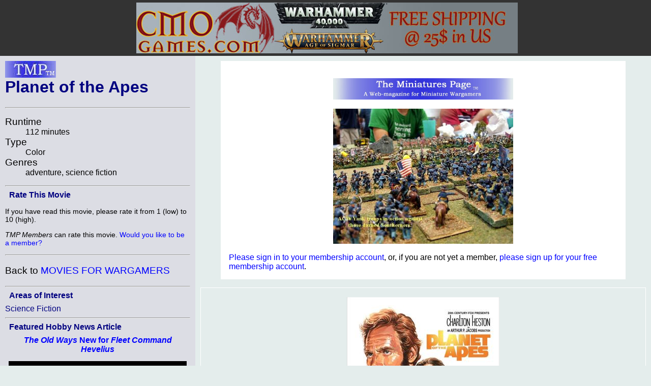

--- FILE ---
content_type: text/html; charset=ISO-8859-1
request_url: http://theminiaturespage.com/movies/?id=0063442
body_size: 20150
content:

<BASE HREF="http://theminiaturespage.com/">
<?xml version="1.0" encoding="ISO-8859-1"?>
<!DOCTYPE html>
<html xmlns="http://www.w3.org/1999/xhtml" xml:lang="en" lang="en">
<head>
<meta http-equiv="imagetoolbar" content="no" />
<meta name="MSSmartTagsPreventParsing" content="TRUE" />

<base href="http://theminiaturespage.com/" />
<title>[TMP] Planet of the Apes</title>
<link rel="Shortcut Icon" type="image/ico" href="http://theminiaturespage.com/favicon.ico" />
<style type="text/css">
<!--

a:link
{
    color:blue;
    text-decoration: none;
}
a:visited
{
    color:purple;
    text-decoration: none;
}
a:hover
{
    color:red;
    text-decoration: underline;
}
a:active
{
    color:red;
    text-decoration: none;
}

a.button
{
    color: navy;
}

blockquote
{
    background-color: white;
    padding: 1em;
}

blockquote blockquote
{
    background-color: #e4edec;
}

blockquote blockquote blockquote
{
    background-color: white;
}

blockquote blockquote blockquote blockquote
{
    background-color: #e4edec;
}

blockquote blockquote blockquote blockquote blockquote
{
    background-color: white;
}

blockquote blockquote blockquote blockquote blockquote blockquote
{
    background-color: #e4edec;
}

blockquote blockquote blockquote blockquote blockquote blockquote blockquote
{
    background-color: white;
}

body
{
    font-family: Arial, Helvetica, sans-serif;
    background-color: #e4edec;
    color: black;
    margin: 0px;
    padding: 0px;
    border: 0px;
}

.checkboxround {
	width: 20px;
	height: 20px;
	background: #ddd;
	margin: 5px 5px;

	border-radius: 100%;
	position: relative;
	box-shadow: 0px 1px 3px rgba(0,0,0,0.5);
}

.checkboxround label {
	display: block;
	width: 15px;
	height: 15px;
	border-radius: 100px;

	transition: all .5s ease;
	cursor: pointer;
	position: absolute;
	top: 2.5px;
	left: 2.5px;
	z-index: 1;

	background: #333;
	box-shadow:inset 0px 1px 3px rgba(0,0,0,0.5);
}

.checkboxround input[type=checkbox]:checked + label {
	background: #26ca28;
}

div.bannerad
{
    text-align: center;
    background-color: #333333;
    padding: 0em;
    margin: 0em;
}


div.campoptions
{
    font-size: 1.2em;
    text-align: center;
}

div.biggroup
{
    padding: 0px;
    padding-right: 20px;
    padding-left: 20px;
    margin-top: 5px;
    border: thick double white;
}

div.forumgroup
{
    padding: 0px;
    padding-right: 20px;
    padding-left: 20px;
    margin-top: 5px;
    border: thin dashed white;
}

div.divgroup
{
    padding: 20px;
    padding-top: 0px;
    margin-top: 5px;
    border: thin solid white;
}

td.leftbar div.divgroup
{
  border: none;
  border-bottom: thin solid black;
  padding: 0px;
}


td.leftbar div.forumgroup
{
  border: none;
  border-top: thin dashed black;
  padding-top: .5em;
}

td.leftbar div.forumgroup h3.forumhead
{
  text-align: center;
  float: none;
}

td.leftbar h2, td.leftbar h3, td.leftbar h4
{
    font-size: medium;
    margin: .5em;
}

div.normcell
{
    padding: 1px 10px;
}
div.normcelltight
{
    padding: 3px 10px;
    margin-top: -1em;
    margin-bottom: -1em;
}

div.leftcell
{
    padding: 1px 10px;
    text-align: left;
}
div.leftcelltight
{
    padding: 1px 10px;
    text-align: left;
    margin-top: -1em;
    margin-bottom: -1em;
}

div.maincell
{
    padding: 0px;
    padding-right: 20px;
    padding-left: 20px;
    text-align: left;
    font-size: 1.0em;
    border: thin solid white;
}
div.leftcellsmall
{
    padding-left: 0px;
    padding-right: 10px;
    text-align: left;
    font-size: 0.9em;
}
div.leftcellvsmall
{
    padding-left: 0px;
    padding-right: 10px;
    text-align: left;
    font-size: 0.8em;
}

dt
{
    font-size: 1.2em;
    color: black;
}
dl.forumlist
{
    font-size: 0.9em;
    color: black;
    padding-top: 0px;
    margin-top: 1px;
}
dl.forumlist dt
{
    padding-top: 0px;
    margin-top: 0px;
    font-weight: bold;
}
dl.forumlist dd
{
    margin-bottom: 2px;
}

h1,h2,h3,h4,h5
{
    color: navy;
}

h1.pagetitle
{
    margin-top: 0px;
}

h2.divhead
{
    text-align: center;
    text-transform: uppercase;
}

h3.forumhead
{
    color: black;
    text-align: right;
    float: right;
    padding-top: 0px;
    margin-top: 0px;
    padding-bottom: 0px;
    margin-bottom: 0px;
}

hr
{
    color: black;
}
img.noborder
{
    border: none;
}

img.bannerad
{
    border: none;
    vertical-align: middle;
}
img.banneradspacer
{
    border: none;
    width: 1px;
    height: 110px;
    vertical-align: middle;
}
img.smlogo
{
    border: none;
    width: 100px;
    height: 33px;
}
img.noborder
{
    border: none;
}

input[type=checkbox]
{
	display: inline;
	visibility: hidden;
}

p.bannerad
{
    text-align: center;
    background-color: #333333;
    margin: 0;
    height: 110px;
}
p.center
{
    text-align: center;
}

p.notice
{
    font-size: 1.3em;
    padding: 10px;
    margin-left: auto;
    margin-right: auto;
    color: red;
    background-color: white;
    width: 50%;
}

p.green
{
    color: green;
}
p.vlarge
{
    font-size: 1.3em;
}
p.vlcenter
{
    font-size: 1.4em;
    text-align: center;
}
pre
{
    font-size: 0.9em;
}

span.currnote
{
    color: black;
    font-size: 0.8em;
    vertical-align: sub;
}

span.forumtitle
{
    color: black;
    font-weight: bold;
}


strong
{
    color: navy;
}
table.centered
{
    margin-left: auto;
    margin-right: auto;
}
table.left
{
    padding: 0px;
    margin: 0px;
}

table.main
{
    margin: 0;
    padding: 0;
    width: 100%;
}
table.normal
{
    border-width: 1px;
    border-style: solid;
    border-color: #CCCCCC;
    padding: 10px;
    margin: 10px;
}
table.submain
{
    margin: 0;
    border-width: 1px;
    border-style: solid;
    border-color: #CCCCCC;
    padding: 10px;
    width: 80%;
    text-align: justify;
}
td.normal
{
    border: thin solid;
    margin: 0;
    padding: 0;
    border-collapse: collapse;
}
td.heading
{
    background-color: white;
    color: black;
    text-align: center;
    font-size: 1.2em;
    padding: 2px 10px;
}

td.subheading
{
    background-color: white;
    color: black;
    text-align: center;
    font-size: 1em;
    padding: 2px 10px;
}
td.leftbar
{
    background-color: #dcdde4;
    color: black;
    vertical-align: top;
    width: 30%;
}
td.leftbar p
{
    font-size: 0.9em;
}
td.leftbar p.large
{
    font-size: 1.2em;
}
td.leftbar table tr td.leftbaricell
{
    font-size: 0.9em;
}


td.leftbarcell
{
    background-color: #dcdde4;
    color: black;
    border: thin solid;
    margin: 0;
    border-collapse: collapse;
}
td.leftbaricell
{
    background-color: #dcdde4;
    color: black;
    margin: 0;
    border-collapse: collapse;
}

td.main
{
    vertical-align: top;
    width: 70%;
    font-size: 1.0em;
}

th.normal
{
    border: thin solid;
    margin: 0;
    border-collapse: collapse;
}
th.backred
{
    border: thin solid;
    margin: 0;
    border-collapse: collapse;
    background-color: red;
}
th.backgreen
{
    border: thin solid;
    margin: 0;
    border-collapse: collapse;
    background-color: lime;
}
th.backyellow
{
    border: thin solid;
    margin: 0;
    border-collapse: collapse;
    background-color: yellow;
}

th.backblue
{
    border: thin solid;
    margin: 0;
    border-collapse: collapse;
    background-color: #737CA1;
}


th.buttonbar
{
    background-color: white;
    color: black;
    text-align: center;
    font-size: 1.2em;
    padding: 5px;
    margin: 0;
}

.centered
{
    text-align: center;
}
.vcent
{
    vertical-align: top;
}

span.linkbox
{
    background-color: white;
    font-size: 1.2em;
    margin: 1em;
    margin-top: 2em;
    border: 2px solid black;
    padding: 5px;
}

span.smlinkbox
{
    background-color: white;
    font-size: 1.0em;
    margin: 1em;
    margin-top: 2em;
    border: 2px solid black;
    padding: 5px;
}


p.linkbox
{
    background-color: white;
    font-size: 1.2em;
    border: 2px solid black;
    padding: 5px;
    text-align: center;
}

div.linkboxes
{
    width: 80%;
    padding-top: 1em;
    margin-left: auto;
    margin-right: auto;
}


p.linkboxes
{
    padding-top: 1em;
    text-align: center;
}

.condensed
{
    margin-top: 0px;
    margin-bottom: 0px;
}
.credits
{
  font-style: italic;
}

.creditsmain
{
  font-style: italic;
  text-align: right;

}


.editorial
{
    background-color: #dcdde4;
    padding: 1em;
    margin-right: 15%;
    margin-left: 15%;
    padding-top: 0px;
    padding-bottom: 0.5em;
    margin-bottom: 1em;
}

.red
{
    color: red;
}

.green
{
    color: green;
}

.white
{
    color: white;
}

.yellow
{
    color: yellow;
}


.large
{
    font-size: 1.2em;
}

.small
{
    font-size: 0.9em;
}
.vsmall
{
    font-size: 0.8em;
}

.hcell
{
    margin: 0px;
    border: 0px;
}

.datebar
{
    border-color: black;
    border-style: dotted;
    padding-left: 1em;
    text-align: center;
}

.stifle
{
    background-color: #dcdde4;
    color: white;
    border: thin solid;
    margin: 0;
    padding: 0;
    border-collapse: collapse;
}

.editbar
{
    border-color: #e4edec;
    border-style: dotted;
    padding-left: 1em;
}

span.forumwhom a
{
    color: black;
}

span.forumboard a
{
}


h1 strong, h2 strong, h3 strong, h4 strong, h5 strong, a strong
{
    font-style: italic;
    font-weight: normal;
}

pre strong
{
    font-weight: normal;
}

dt strong
{
    font-weight: normal;
    font-style: italic;
}


-->
</style>

<script type="text/javascript"><!--

// handles resize manually for Opera

function resizeHandler()
{
  if (this.innerWidth != origWidth || this.innerHeight != origHeight)
  {
    get_size();
  }
  else
    setTimeout('resizeHandler()',5000);
}

function do_resize() {
  get_size();
}

function do_load() {
  get_size();
}

function get_size()
{
  var winW = 630, winH = 460;
  if (parseInt(navigator.appVersion)>3) 
  {
    if (navigator.appName=="Netscape") 
    {
      winW = window.innerWidth;
      winH = window.innerHeight;
    }
    if (navigator.appName.indexOf("Microsoft")!=-1) 
    {
      winW = document.body.offsetWidth;
      winH = document.body.offsetHeight;
    }
  }
  if (parseInt(navigator.appVersion)>3) 
  {
    if (navigator.appName=="Netscape") 
    {
      winW = window.innerWidth-16;
      winH = window.innerHeight-16;
    }
    if (navigator.appName.indexOf("Microsoft")!=-1)
    {
      winW = document.body.offsetWidth-20;
      winH = document.body.offsetHeight-20;
    }
  }
  document.cookie="sw="+winW+";path=/;domain=theminiaturespage.com; expires=Wednesday, 20-Jan-2027 01:47:19 GMT";
}

function img_resize(which, max) {
  var elem = document.getElementById(which);
  if (elem == undefined || elem == null) {
    return false;
  }
  if (max == undefined) max = 550;
  if (elem.width > max) {
    elem.width = max;
  }
}

window.onresize= do_resize;

//-->
</script>
</head>
<body onload="return do_load()">

<p class="bannerad"><img class="banneradspacer" src="spacer.gif" alt="" />&#160;<a href="ads/gobanner.mv?id=430926" target="_blank"><img class="bannerad" src="bp/fantasygames9.jpg" alt="Help support TMP" /></a></p>
<table class="main" cellpadding="10" cellspacing="0">
<tr><td class="leftbar">
<h1 class="pagetitle"><a href="/" title="Return to the TMP homepage"><img class="smlogo" src="tmpshead.jpg" alt="The Miniatures Page logo" /></a><br />
Planet of the Apes</h1>
<hr />
<dl>
<dt>Runtime</dt>
<dd>112 minutes</dd>
<dt>Type</dt>
<dd>Color</dd>
<dt>Genres</dt>
<dd>adventure, science fiction</dd>
</dl>
<hr /><h3>Rate This Movie</h3>
<p>If you have read this movie, please rate it from 1 (low) to 10 (high).</p>
  <p><em>TMP Members</em> can rate this movie. <a href="member/" title="Go to http://theminiaturespage.com/member/ at TMP">Would you like to be a member?</a></p>
<hr /><p class="large">Back to <a href="movies/" title="Go to http://theminiaturespage.com/movies/ at TMP">MOVIES FOR WARGAMERS</a></p>
<hr /><h4>Areas of Interest</h4><a class="button" href="scf.mv">Science&nbsp;Fiction</a><br />
<hr />
<h4>Featured Hobby News Article</h4><div class="centered"><h4><a href="news/?id=374200117"><em>The Old Ways</em> New for <em>Fleet Command Hevelius</em></a></h4><p><a href="news/?id=374200117"><img src="news/pics/2026/jan/374200117a.jpg" width="350" height="450" title="The Old Ways"></a></p></div><hr />
<h4>Featured Link</h4><div class="centered"><h4><a href="link/?i=51231997">&#40;Painting&#41; Gnomish Space Marine Snipers, Part One</a></h4><p><a href="link/?i=51231997"><img src="/link/pics/2/51231997.jpg" width="350" height="367.132867"></a></p></div><hr />
<h4>Featured Ruleset</h4><div class="centered"><h4><a href="rules/?id=677556">Space War!</a></h4><p><a href="rules/?id=677556"><img src="rules/pics/677556t.jpg" width="65" height="100" title="Space War!"></a></p></div><hr />
<h4>Featured Profile Article</h4><div class="centered"><h4><a href="profiles/?id=194277"><em>First Look:</em> Final Faction Figures</a></h4><a href="profiles/?id=194277"><img src="profiles/pics/2020/194277l.jpg" width="350" height="224.636492" title="Final Faction"></a><p><p>Want to game with 4" action figures, at an affordable price point?</p></div><hr />
<h4>Current Poll</h4><div class="centered"><h4><a href="polls/38248262/">Best Science Fiction Space Fightercraft (Round 3)</a></h4></div><hr />
<h4>Featured Movie Review</h4><div class="centered"><h4><a href="movies/?id=8760550">Nazi Overlord</a></h4><p><a href="movies/?id=8760550"><img src="movies/pics/8760550t.jpg" width="71" height="100" title="Nazi Overlord"></a></p></div><hr />
<div class="credits">






<p><p>This entry created 20&#160;May&#160;2023. Last revised on 20&#160;May&#160;2023.</p><p>953 hits since 19 May 2023<br />
  &#169;1994-2026 Bill Armintrout<br />
<a href="maint.mv" onmousemove="window.status='Comments or corrections?';return true" onmouseout="window.status='';return true">Comments or corrections?</a></p>

</td>
<td class="main">
<blockquote><br /><a href="picture.mv?pic=tmphead2.jpg">
<div class="centered">
<img src="tmphead2.jpg" height="42.48" width="354"
alt="TMP logo" title="TMP logo"
onmousemove="window.status='Click to see enlarged image';return true"
onmouseout="window.status='';return true" id="pic1" onload="img_resize('pic1', 354)" />
</div>
</a>
<br /><a href="picture.mv?pic=profiles/pics/2007/666056b.jpg">
<div class="centered">
<img src="profiles/pics/2007/666056b.jpg" height="265.178032" width="354"
alt="Membership" title="Membership"
onmousemove="window.status='Click to see enlarged image';return true"
onmouseout="window.status='';return true" id="pic2" onload="img_resize('pic2', 354)" />
</div>
</a>
<br /><a href="member/" title="Go to http://theminiaturespage.com/member/ at TMP">Please sign in to your membership account</a>, or, if you are not yet a member, <a href="member/" title="Go to http://theminiaturespage.com/member/ at TMP">please sign up for your free membership account</a>.</blockquote><div class="maincell">
<br />
<div class="centered">
<img src="movies/pics/0063442.jpg" height="450" width="300"
alt="Planet of the Apes" title="Planet of the Apes" id="pic3" onload="img_resize('pic3', 354)" />
</div>

<br />
<div class="centered"><strong>Rating:</strong> <img src="boards/icons/gold_star.gif" alt="gold star" title="gold star" width="21" height="21" style="vertical-align: middle;" />&nbsp;<img src="boards/icons/gold_star.gif" alt="gold star" title="gold star" width="21" height="21" style="vertical-align: middle;" />&nbsp;<img src="boards/icons/gold_star.gif" alt="gold star" title="gold star" width="21" height="21" style="vertical-align: middle;" />&nbsp;<img src="boards/icons/gold_star.gif" alt="gold star" title="gold star" width="21" height="21" style="vertical-align: middle;" />&nbsp;<img src="boards/icons/gold_star.gif" alt="gold star" title="gold star" width="21" height="21" style="vertical-align: middle;" />&nbsp;<img src="boards/icons/gold_star.gif" alt="gold star" title="gold star" width="21" height="21" style="vertical-align: middle;" />&nbsp;<img src="boards/icons/gold_star.gif" alt="gold star" title="gold star" width="21" height="21" style="vertical-align: middle;" />&nbsp;<img src="boards/icons/gold_star.gif" alt="gold star" title="gold star" width="21" height="21" style="vertical-align: middle;" />&nbsp;<img src="boards/icons/gold_star.gif" alt="gold star" title="gold star" width="21" height="21" style="vertical-align: middle;" />&nbsp;<img src="boards/icons/no_star.gif" alt="no star" title="no star" width="21" height="21" style="vertical-align: middle;" />&nbsp;(9.00)</div>
<p>I had a chance to watch the original <strong>Planet of the Apes</strong> movie from 1968 recently, and it is still a pleasure to watch.</p>
<p>It's based on a French novel, but there are major differences. I read the novel in translation years ago, and I remember it being wordy and more of a political satire. The movie people brought in multiple writers, notably Rod Serling, which created the story as we know it today.</p>
<p>The movie might not have been made except for the success of 1966's <em>Fantastic Voyage,</em> a film largely forgotten today, but it showed at the time that a science-fiction film could make big money. So the studio decided to spend major bucks to make <strong>Planet of the Apes</strong>.</p>
<p>One of the remarkable things about the movie is the cinematography, particularly in the opening scenes. The studio bosses were upset that the movie was going over budget, but the director insisted that they needed time to get the outdoor shots right, and thankfully they did.</p>
<p>I imagine you all know the story? Four astronauts on an experimental interstellar voyage awaken from suspended animation to find their ship crashlanded and sinking. (Well, one of the four died during the voyage.) The three surviving astronauts trek across a forbidding landscape in search of food and shelter, only to be taken captives by a civilization of intelligent apes!</p>
<p>The movie stars Charlton Heston as astronaut Taylor, Roddy Mcdowall and Kim Hunter as chimpanzee scientists Cornelius and Zira, Maurice Evans as orangutan defender-of-the-faith Dr.&nbsp;Zaius, and Linda Harrison (then girlfriend of the studio boss's son) as primitive human Nova.</p>
<p>Listening to the movie commentary, I learned that they originally filmed scenes where Nova was pregnant, and the movie's working title was <em>The Second Adam.</em> However, there were issues with the ethics of having Taylor father a child with a primitive human, so that was all cut from the film.</p>
<p>The movie was noteworthy at the time for the simian make-up effects, even if they are less impressive by modern standards. The actors had to invent techniques to be able to project their voices 'through' the masks without sounding muffled. Thanks to the magic of make-up, 'older' actors were able to play 'young' Cornelius and Zira.</p>
<p>To me, the original film is still wonderful to watch, well directed, excellent performances, and the ending is memorable. Recommended.</p>
<div class="centered">
<iframe width="560" height="315" src="https://www.youtube.com/embed/k0-dUM_A-Cg" title="YouTube video player" frameborder="0" allow="accelerometer; autoplay; clipboard-write; encrypted-media; gyroscope; picture-in-picture; web-share" allowfullscreen></iframe>
</div>
<br />
</div>

</td>
</tr>
</table>
</body>
</html>
